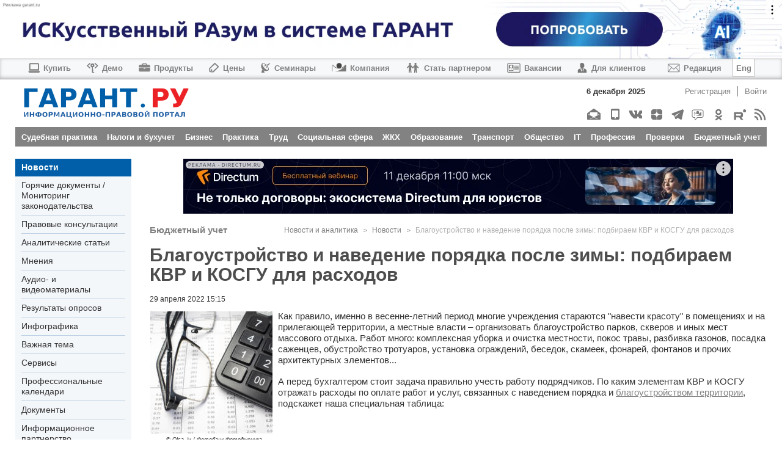

--- FILE ---
content_type: text/html; charset=windows-1251
request_url: https://www.garant.ru/news/1541792/
body_size: 13546
content:
<!DOCTYPE html>
<html>
<head>
<meta http-equiv="X-UA-Compatible" content="IE=edge" />
<meta http-equiv="Content-Type" content="text/html; charset=windows-1251" />
<link rel="canonical" href="https://www.garant.ru/news/1541792/" />
<meta name="description" content="Сохраняйте в закладки нашу полезную таблицу! | Новости: ГАРАНТ.РУ" />
<meta name="keywords" content="КВР и КОСГУ для перечислений 2021 и 2022 годов" />
<link rel="apple-touch-icon" sizes="57x57" href="/apple-touch-icon-57x57.png">
<link rel="apple-touch-icon" sizes="60x60" href="/apple-touch-icon-60x60.png">
<link rel="apple-touch-icon" sizes="72x72" href="/apple-touch-icon-72x72.png">
<link rel="apple-touch-icon" sizes="76x76" href="/apple-touch-icon-76x76.png">
<link rel="apple-touch-icon" sizes="114x114" href="/apple-touch-icon-114x114.png">
<link rel="apple-touch-icon" sizes="120x120" href="/apple-touch-icon-120x120.png">
<link rel="apple-touch-icon" sizes="144x144" href="/apple-touch-icon-144x144.png">
<link rel="apple-touch-icon" sizes="152x152" href="/apple-touch-icon-152x152.png">
<link rel="apple-touch-icon" sizes="180x180" href="/apple-touch-icon-180x180.png">
<link rel="icon" type="image/png" href="/favicon-32x32.png" sizes="32x32">
<link rel="icon" type="image/png" href="/favicon-194x194.png" sizes="194x194">
<link rel="icon" type="image/png" href="/favicon-96x96.png" sizes="96x96">
<link rel="icon" type="image/png" href="/android-chrome-192x192.png" sizes="192x192">
<link rel="icon" type="image/png" href="/favicon-16x16.png" sizes="16x16">
<link rel="icon" type="image/gif" href="/images/favicon.gif?1" sizes="16x16">
<link rel="icon" href="/favicon.svg" type="image/x-icon">
<link rel="manifest" href="/manifest.json">
<link rel="mask-icon" href="/safari-pinned-tab.svg" color="#005fb0">
<meta name="apple-mobile-web-app-title" content="Garant.Ru">
<meta name="application-name" content="Garant.Ru">
<meta name="msapplication-TileColor" content="#b91d47">
<meta name="msapplication-TileImage" content="/mstile-144x144.png">
<meta name="theme-color" content="#005fb0">
<meta property="og:type" content="article" />
<meta property="og:title" content="Благоустройство и наведение порядка после зимы: подбираем КВР и КОСГУ для расходов | Новости: ГАРАНТ" />
<meta property="og:url" content="https://www.garant.ru/news/1541792/" />
<meta property="og:description" content="Сохраняйте в закладки нашу полезную таблицу! | Новости: ГАРАНТ" />

<meta property="og:image" content="https://www.garant.ru/files/2/9/1541792/blagoustroystvo_i_navedenie_poryadka_posle_zimi_podbiraem_kvr_i_kosgu_dlya_rashodov_1200.jpg" />
<link rel="image_src" href="https://www.garant.ru/files/2/9/1541792/blagoustroystvo_i_navedenie_poryadka_posle_zimi_podbiraem_kvr_i_kosgu_dlya_rashodov_1200.jpg" />





<script type="text/javascript" src="/images/js/jquery-1.8.3.min.js"></script>
<!--[if lt IE 9]>
	<script src="/static/garant/js/vendor/html5shiv/html5shiv.js"></script>
<![endif]-->

<script>window.yaContextCb = window.yaContextCb || []</script>
<script src="https://yandex.ru/ads/system/context.js" async></script>

	<!-- LeadPlan START-->
<script async defer src="https://files.leadplan.ru/loader.js?sk=5821078d7ddab20e1d47cf5cb9157da0"></script>
<!-- LeadPlan -->
	<title>	Благоустройство и наведение порядка после зимы: подбираем КВР и КОСГУ для расходов | Новости: ГАРАНТ.РУ
</title>
	<link rel="stylesheet" type="text/css" href="/static/garant/css/site.css?684">
	<link rel="stylesheet" type="text/css" href="/static/garant/css/calendar.css?684">
	<link rel="stylesheet" type="text/css" href="/static/garant/css/fancybox/jquery.fancybox.css">
    <link rel="stylesheet" type="text/css" href="/static/garant/js/vendor/jquery-ui/jquery-ui.min.css" />
	<!--[if lt IE 9]>
		<link rel="stylesheet" type="text/css" href="/static/garant/css/ie8.css?684">
		<link rel="stylesheet" type="text/css" media="print" href="/static/garant/css/ie8-print.css?684">
	<![endif]-->

</head>

<body class="page">
	<div id="wrap">
		<section id="page">
	<header id="header">
		<div class="banner-set">
			<div class="banner-item">
				<!--AdFox START-->
<!--Площадка: WWW / * / *-->
<!--Тип баннера: WWW.Все стр.1600x120.Растяжка-->
<!--Расположение: верх страницы-->
<div id="adfox_165175881803334585"></div>
<script>
    window.yaContextCb.push(()=>{
        Ya.adfoxCode.create({
        ownerId: 285002,
        containerId: 'adfox_165175881803334585',
        params: {
            pp: 'g',
            ps: 'foun',
            p2: 'hotc'
        }
    })
    })
</script>
			</div>
		</div>
		<div class="top-panel">
			<div class="inner">
				<div class="side left">
					<a class="buy-garant" href="https://go.garant.ru/pokupka-sistemy/?utm_source=base&utm_medium=button&utm_campaign=knopka-v-shapke&utm_сontent=buy-garant" title="Купить ГАРАНТ"><span></span>Купить</a>
					<a class="demo-access" href="https://go.garant.ru/?utm_source=garant&utm_medium=buttom&utm_content=Poluchit_demo&utm_campaign=knopka-v-shapke#form" title='Демо-доступ'><span></span>Демо</a>
					<a class="products-services" href="https://go.garant.ru/?utm_source=garant&utm_medium=buttom&utm_content=Products-Services&utm_campaign=knopka-v-shapke#prod" title="Продукты и услуги компании ГАРАНТ"><span></span>Продукты</a>
					<a class="prices" href="https://go.garant.ru/price_list_form?utm_source=garant&utm_medium=buttom&utm_content=price&utm_campaign=knopka-v-shapke" title='Цены'><span></span>Цены</a>
					<a class="seminars" href="https://aero.garant.ru/seminars/?utm_source=garant&utm_medium=vos_buttom&utm_content=vos&utm_campaign=knopka-v-shapke" title='Всероссийские спутниковые онлайн-семинары ГАРАНТ'><span></span>Семинары</a>
					<a class="company-partners" href="/company/about/" title='Компания "Гарант"'><span></span>Компания</a>
					<a class="company-join" href="https://partnership.garant.ru/?utm_source=site&utm_medium=garant&utm_campaign=partnership&utm_content=knopka-v-shapke" title='Станьте партнером компании &quot;Гарант&quot;'><span></span>Стать партнером</a>
					<a class="job" href="https://job.garant.ru/?utm_source=garant&utm_medium=head&utm_content=job&utm_campaign=knopka-v-shapke" title='Вакансии'><span></span>Вакансии</a>
					<a class="clients" href="/mobileonline/" title='Для клиентов'><span></span>Для клиентов</a>
				</div>
				<div class="side right">
					<a href="mailto:editor@garant.ru" class="write-editor">
						<span></span>
						Редакция
					</a>
					<span class="language-toggle">
						<a href="http://english.garant.ru" class="Eng">Eng</a>
						<a href="http://garant.ru" class="Ru hide">Ru</a>
					</span>
				</div>
			</div>
		</div>

		<div class="inner">
			<div class="inner-logo">
				<a href="/" class="site-logo">
					<img src="/static/garant/images/layout/logo.png?v=2" alt="">
				</a>

				


				<div class="h-sidebar">
					<div class="user-panel" style="display:block">
	<time> 6 декабря 2025</time>
	<a href="/personal/register/" class="reg">Регистрация</a>
	<a href="#auth" class="auth fancybox-effects-c">
		Войти
	</a>

</div>
<div class="hide">
	<div class="popup auth-popup" id="auth" data-display="false">
		<div class="popup-inner">
			<span class="converted_hdr_xl_login_enter_text">Вход</span>

			<div class="line">
				<span></span>
				<a href="/personal/register/">Регистрация</a>
			</div>
			<p class="error-msg" id="error_aut"></p>
			<form action="">
				<div class="control-group">
					<label for="pers_login" class="control-label">
						Введите адрес электронной почты:
					</label>
					<div class="controls">
						<input type="text" name="uname" id="pers_login" value="">
						<p class="error-msg" id="error_login">
						</p>
					</div>
				</div>

				<div class="control-group">
					<label for="pers_password" class="control-label">
						Введите пароль:
					</label>
					<div class="controls">
						<input type="password" id="pers_password" name="upass" value="">
						<p class="error-msg" id="error_password">
						</p>
					</div>
				</div>

				<div class="row-content m-1">
					<label for="pers_rem_me" class="checkbox">
						<input type="checkbox" id ="pers_rem_me" name="urem" >
						Запомнить
					</label>

					<a href="/personal/forget-password/" class="get-password">
						Забыли пароль
					</a>
					<input type="submit" id="register" name="" value="Войти" class="btn m-ligh-blue">
				</div>

				<section class="social-section">
					<div class="social-row">
						<!--<a class="fb-login-button" href="#fb_auth" onclick="setStatusFb(); return false;" scope="email">
							<img src="/static/garant/images/content/fb.png" alt="">
						</a>-->
						<a href="#vk_auth" id="vk-login" onclick="vk_auth('4554953','http://www.garant.ru/services/vk_auth/'); return false;">
							<img src="/static/garant/images/content/vk.png?684" alt="">
						</a>
					</div>

					<p>
						Вы можете войти, используя учетную запись одной из социальных сетей:
					</p>
				</section>
				<input type="hidden" id="reg_type" value="personal">
			</form>
		</div>
	</div>
</div>
<script type="text/javascript">
var FACEBOOK_APP_ID = '112309482190849';
</script>

					<div class="soc">
						<a href="https://www.garant.ru/subscribe/" class="mail" title="Подписка на рассылку"></a>
						<a href="https://www.garant.ru/products/solution/mobile_tech/" class="mob" title="ГАРАНТ для мобильных устройств"></a>
						<a href="https://vk.com/garant_news" class="vk" title="ГАРАНТ в Вконтакте"></a>
						<a href="https://dzen.ru/garant.ru" class="ya" title="Дзен"></a>
						<a href="https://telegram.me/garantnews" class="telegram" title="ГАРАНТ в Telegram"></a>
						<a href="https://telegram.me/garant_bot" class="telegram-bot" title="Бот ГАРАНТ в Telegram"></a>
						<a href="https://ok.ru/garant1990" class="odnoklasniki" title="ГАРАНТ в Одноклассниках"></a>
						<a href="https://rutube.ru/u/garant/" class="youtube" title="Компания ГАРАНТ - Rutube"></a>
						<a href="https://www.garant.ru/rss/" class="rss" title="RSS-подписка"></a>
						<!--<a href="https://twitter.com/garant" class="tw" title="ГАРАНТ в Twitter"></a>-->
						
					</div>
				</div>
			</div>

			<div class="nav-main">
				<div class="inner">
<a href="/ia/aggregator/sudebnaya-practica/" >
    <span>Судебная практика</span>
</a>
<a href="/ia/aggregator/nalogi-i-buhuchet/" >
    <span>Налоги и бухучет</span>
</a>
<a href="/ia/aggregator/biznes/" >
    <span>Бизнес</span>
</a>
<a href="/ia/aggregator/practica/" >
    <span>Практика</span>
</a>
<a href="/ia/aggregator/trud/" >
    <span>Труд</span>
</a>
<a href="/ia/aggregator/socialnaya-sfera/" >
    <span>Социальная сфера</span>
</a>
<a href="/ia/aggregator/jkh/" >
    <span>ЖКХ</span>
</a>
<a href="/ia/aggregator/obrazovanie/" >
    <span>Образование</span>
</a>
<a href="/ia/aggregator/transport/" >
    <span>Транспорт</span>
</a>
<a href="/ia/aggregator/obschestvo/" >
    <span>Общество</span>
</a>
<a href="/ia/aggregator/it/" >
    <span>IT</span>
</a>
<a href="/ia/aggregator/professiya/" >
    <span>Профессия</span>
</a>
<a href="/ia/aggregator/proverki-organizaciy-i-ip/" >
    <span>Проверки</span>
</a>
<a href="/ia/aggregator/budgetniy-uchet/" >
    <span>Бюджетный учет</span>
</a>
</div>
			</div>
		</div>
	</header>
	<section class="content">
		<div class="inner">
			<div class="row-grid">
				<div class="span-190">
					<div class="sidebar left">
							<nav class="menu shifted">
					<a href="/news/" class="m-selected">
						Новости
					</a>
					<a href="/hotlaw/" class="">
						Горячие документы / Мониторинг законодательства
					</a>
					<a href="/consult/" class="">
						Правовые консультации
					</a>
					<a href="/article/" class="">
						Аналитические статьи
					</a>
					<a href="/ia/opinion/" class="">
						Мнения
					</a>
					<a href="/media/" class="">
						Аудио- и видеоматериалы
					</a>
					<a href="/ia/research/" class="">
						Результаты опросов
					</a>
					<a href="/infografika/" class="">
						Инфографика
					</a>
					<a href="/actual/" class="">
						Важная тема
					</a>
					<a href="/tools/" class="">
						Сервисы
					</a>
					<a href="/calendar/" class="">
						Профессиональные календари
					</a>
					<a href="/doc/" class="">
						Документы
					</a>
					<a href="/info/" class="">
						Информационное партнерство
					</a>
					<a href="/ia/forum/" class="">
						Форум Гарант
					</a>
					<a href="/ia/aggregator/" class="">
						Подборки материалов
					</a>
	</nav>

						<div class="banner-set">
							<div class="banner-item">
								<!--AdFox START-->
<!--Площадка: WWW / * / *-->
<!--Тип баннера: WWW.Внутр.ТГБ РСЯ.Слева-->
<!--Расположение: слева-->
<div id="adfox_165175940584063989_"></div>
<script>
    window.yaContextCb.push(()=>{
        Ya.adfoxCode.create({
        ownerId: 285002,
        containerId: 'adfox_165175940584063989_',
        params: {
            pp: 'cclu',
            ps: 'foun',
            p2: 'hoti'
        }
    })
    })
</script>
							</div>
							<div class="banner-item">
								<!--AdFox START-->
<!--Площадка: WWW / * / *-->
<!--Тип баннера: WWW.Внутр.СП семинары.180x300.Слева-->
<!--Расположение: слева-->
<div id="adfox_16517596029525141_"></div>
<script>
    window.yaContextCb.push(()=>{
        Ya.adfoxCode.create({
        ownerId: 285002,
        containerId: 'adfox_16517596029525141_',
        params: {
            pp: 'cclu',
            ps: 'foun',
            p2: 'hotj'
        }
    })
    })
</script>
							</div>
							<div class="banner-item">
								<!--AdFox START-->
<!--Площадка: WWW / * / *-->
<!--Тип баннера: WWW.Внутр.180x70.Слева снизу-->
<!--Расположение: слева-->
<div id="adfox_165175969385269124_"></div>
<script>
    window.yaContextCb.push(()=>{
        Ya.adfoxCode.create({
        ownerId: 285002,
        containerId: 'adfox_165175969385269124_',
        params: {
            pp: 'cclu',
            ps: 'foun',
            p2: 'hotk'
        }
    })
    })
</script>
							</div>
						</div>

						<section class="category-section">
	<span class="converted_hdr_xl custom announce">Анонсы</span>
	<div class="section-inner">
		<article class="item announce">
			<div class="meta">
				<time><strong class="upper"> 2 декабря 2025</strong></time>
			</div>


			<div class="title">
				<a href="https://aero.garant.ru/seminars/1551403/?utm_source=garant&amp;utm_medium=anons&amp;utm_content=44-fz&amp;utm_campaign=garant-ppk/" class="title" target="_blank">Программа повышения квалификации &quot;О контрактной системе в сфере закупок&quot; (44-ФЗ)&quot;</a>
			</div>

			<div class="img fl-l size-60">
				<img src="/files/8/2/1117928/p1110798(1)(1).jpg" width="90" height="90" alt="" />
			</div>

			<div class="muted"><p>Об актуальных изменениях в КС узнаете, став участником  программы, разработанной совместно с АО ''СБЕР А". Слушателям,  успешно освоившим программу, выдаются удостоверения установленного образца.</p></div>
		</article>
		<article class="item announce">
			<div class="meta">
				<time><strong class="upper"> 8 декабря 2025</strong></time>
			</div>


			<div class="title">
				<a href="https://aero.garant.ru/seminars/1551483/?utm_source=garant&amp;utm_medium=anons&amp;utm_content=223-fz&amp;utm_campaign=garant-ppk/" class="title" target="_blank">Программа повышения квалификации &quot;О корпоративном заказе&quot; (223-ФЗ от 18.07.2011)</a>
			</div>

			<div class="img fl-l size-60">
				<img src="/files/9/7/1188179/nosovaee_90.jpg" width="90" height="90" alt="Носова Екатерина Евгеньевна" />
			</div>

			<div class="muted"><p>Программа разработана совместно с АО ''СБЕР А".       Слушателям, успешно освоившим программу, выдаются удостоверения       установленного образца.</p></div>
		</article>
	</div>
</section>

						<form action="/search/" method="get" class="search">
	<input type="hidden" name="part" id="search_part" value="garant">
	<div class="control-group">
		<input type="text" name="text" placeholder="Поиск по сайту">
		<a href="" class="btn btn-search" data-action="search">
			<img src="/static/garant/images/content/search-ico.png" alt="">
		</a>
	</div>
</form>


							<section class="category-section">
								<span class="converted_hdr_xl custom">Новости</span>
								<div class="endless-bar-news">
</div>

							</section>

						<div class="banner-set">
							<div class="banner-item">
								<a class="teaser" href="http://www.aero.garant.ru/ppk_jurist/?utm_source=garant&utm_medium=anons_text&utm_content=ppk_law_all&utm_campaign=from-anons_text-vos" style="line-height: 1.2em; float: left;"><img src="https://www.garant.ru/files/6/6/1541666/comp.png" alt="" title="" width="30" height="30" border="0" style="display: block;">Выберите тему Программы повышения квалификации для юристов</a>
							</div>
						</div>

					</div>
				</div>
				<div class="span-1010">
					<div class="banner-set banner-zone-102">
						<div class="banner-item">
							<!--AdFox START-->
<!--Площадка: WWW / * / *-->
<!--Тип баннера: WWW.Внутр.900x90.Сверху-->
<!--Расположение: верх страницы-->
<div id="adfox_165176074048491910"></div>
<script>
    window.yaContextCb.push(()=>{
        Ya.adfoxCode.create({
        ownerId: 285002,
        containerId: 'adfox_165176074048491910',
        params: {
            pp: 'g',
            ps: 'foun',
            p2: 'hotd'
        }
    })
    })
</script>
						</div>
					</div>
					<div class="banner-set banner-zone-102">
						<div class="banner-item">
							<!--moe.video-->
<script type="text/javascript">
    (
        () => {
        const script = document.createElement("script");
    script.src = "https://cdn1.moe.video/p/cr.js";
    script.onload = () => {
        addContentRoll({
            width: '100%',
            placement: 10183,
            promo: true,
            advertCount: 0,
            slot: 'page',
            sound: 'onclick',
            deviceMode: 'all',
            background: 'none',
            fly:{
                mode: 'stick',
                width: 445,
                closeSecOffset: 10,
                position: 'bottom-right',
                indent:{
                    left: 0,
                    right: 0,
                    top: 0,
                    bottom: 0,
                },
                positionMobile: 'bottom',
            },
        });
    };
    document.body.append(script);
    }
    )()
</script>

						</div>
					</div>
					<div class="row-content">
	<div class="category-tag" data-tag_id="1606">
		<a href="../tag/1606/">Бюджетный учет</a>
	</div>

	<div itemscope="itemscope" itemtype="http://schema.org/BreadcrumbList" class="breadcrumps">
		<span itemprop="itemListElement" itemscope="itemscope" itemtype="http://schema.org/ListItem">
			<a itemprop="item" href="http://www.garant.ru/ia/">
				<span itemprop="name">Новости и аналитика</span>
			</a>
			<meta itemprop="position" content="1" />
		</span>
		<span itemprop="itemListElement" itemscope="itemscope" itemtype="http://schema.org/ListItem">
			<a itemprop="item" href="http://www.garant.ru/news/">
				<span itemprop="name">Новости</span>
			</a>
			<meta itemprop="position" content="2" />
		</span>
		<span class="last_breadcrumb">Благоустройство и наведение порядка после зимы: подбираем КВР и КОСГУ для расходов</span>
	</div>
</div>

					
					<div class="news-block" data-oid="1541792" data-date="2022-04-29 15:15:00" data-title="Благоустройство и наведение порядка после зимы: подбираем КВР и КОСГУ для расходов | ГАРАНТ.РУ" data-description="Сохраняйте в закладки нашу полезную таблицу!" data-image="https://www.garant.ru/files/2/9/1541792/blagoustroystvo_i_navedenie_poryadka_posle_zimi_podbiraem_kvr_i_kosgu_dlya_rashodov_1200.jpg" data-url="http://www.garant.ru/news/1541792/">
	<div class="page-content">

		<h1>Благоустройство и наведение порядка после зимы: подбираем КВР и КОСГУ для расходов</h1>

		<div class="actions-info">
			<time datetime="2022-04-29T15:15:00+03:00">29 апреля 2022 15:15</time>

			<div class="actions">
			</div>
		</div>


		<noindex> <table width="210" border="0" align="left" cellpadding="1" cellspacing="1">     <tbody>         <tr>             <td><img src="/files/2/9/1541792/blagoustroystvo_i_navedenie_poryadka_posle_zimi_podbiraem_kvr_i_kosgu_dlya_rashodov_200.jpg" alt="Благоустройство и наведение порядка после зимы: подбираем КВР и КОСГУ для расходов" width="200" height="200" /></td>         </tr>         <tr>             <td style="text-align: center; font-size: 6.5pt; font-family: Arial, sans-serif; color: rgb(51, 51, 51); font-style: italic;"><span class="advertising">© Olsa_iv / Фотобанк Фотодженика</span></td>         </tr>     </tbody> </table> </noindex> <p>Как правило, именно в весенне-летний период многие учреждения стараются  "навести красоту" в помещениях и на прилегающей территории, а местные власти –  организовать благоустройство парков, скверов и иных мест массового отдыха. Работ  много: комплексная уборка и очистка местности, покос травы, разбивка газонов,  посадка саженцев, обустройство тротуаров, установка ограждений, беседок,  скамеек, фонарей, фонтанов и прочих архитектурных элементов...</p> <p>А перед бухгалтером стоит задача правильно учесть работу подрядчиков. По  каким элементам КВР и КОСГУ отражать расходы по оплате работ и услуг, связанных  с наведением порядка и <a href="https://base.garant.ru/12138258/1cafb24d049dcd1e7707a22d98e9858f/#block_1036">благоустройством  территории</a>, подскажет наша специальная таблица:</p> <table width="100%" border="1" cellpadding="10" cellspacing="1">     <tbody>         <tr>             <th valign="top" width="253"><p>Предмет договора</p></th>             <th valign="top" width="84"><p>КВР</p></th>             <th valign="top" width="84"><p>КОСГУ</p></th>             <th valign="top" width="317"><p>Комментарии, советы</p></th>         </tr>         <tr>             <td valign="top" width="253"><p>Комплексная уборка помещений</p></td>             <td valign="top" width="84"><p>х</p></td>             <td valign="top" width="84"><p>х</p></td>             <td> </td>         </tr>         <tr>             <td valign="top" width="253"><ul>                 <li>помещение закреплено на праве оперативного управления  или используется на основании договора аренды / безвозмездного  пользования</li>             </ul></td>             <td valign="top" rowspan="2" width="84"><p><a href="https://base.garant.ru/72275618/53f89421bbdaf741eb2d1ecc4ddb4c33/#block_148244">244</a></p></td>             <td valign="top" width="84"><p><a href="https://base.garant.ru/71835192/#block_11025">225</a></p></td>             <td> </td>         </tr>         <tr>             <td valign="top" width="253"><ul>                 <li>в иных случаях</li>             </ul></td>             <td valign="top" width="84"><p><a href="https://base.garant.ru/71835192/#block_11026">226</a></p></td><td> </td>         </tr>         <tr>             <td valign="top" width="253"><p>Расходы по договору на КОМПЛЕКСНОЕ благоустройство  территории</p></td>             <td valign="top" width="84"><p><a href="https://base.garant.ru/72275618/53f89421bbdaf741eb2d1ecc4ddb4c33/#block_148244">244</a></p></td>             <td valign="top" width="84"><p><a href="https://base.garant.ru/71835192/#block_11026">226</a></p></td>             <td valign="top" width="317"><p>Обратите внимание: если в рамках  работ по благоустройству, оплаченных по подстатье <a href="http://base.garant.ru/71835192/#block_226">226</a> КОСГУ, созданы объекты,  соответствующие <a href="http://base.garant.ru/58070013/#block_15">критериям</a>  признания объектов основных средств (т.е. объекты, имеющие самостоятельные  функции), комиссией учреждения может быть принято решение об  учете их в качестве отдельных инвентарных объектов в составе НФА. К таким  объектам можно отнести, например, малые архитектурные формы, включая ограждения,  заборы, фонтаны, клумбы, скамейки и т.п. объекты, а также тротуары.</p>             <p>Подобные разъяснения можно увидеть в письмах Минфина  России <a href="http://base.garant.ru/72874396/">4 октября 2019 г. № 02-05-11/76518  </a>и <a href="http://base.garant.ru/72874426/">от 11 октября 2019 г. № 02-07-10/78244</a></p></td>         </tr>         <tr>             <td valign="top" rowspan="6" width="253"><p>Устройство новой площадки:</p>             <ul>                 <li>для отходов (контейнерная площадка),</li>                 <li>детской,  спортивной,</li>                 <li>для парковки</li>             </ul></td>             <td valign="top" rowspan="2" width="84"><p><a href="https://base.garant.ru/72275618/53f89421bbdaf741eb2d1ecc4ddb4c33/#block_14842">407</a>,  <a href="http://base.garant.ru/72275618/#block_148434">414</a></p></td>             <td valign="top" width="84"><p><a href="http://base.garant.ru/71835192/#block_310">310</a></p></td>             <td valign="top" width="317"><p>Если площадка соответствует <a href="http://base.garant.ru/58070013/#block_15">критериям</a> основного средства  – объекта недвижимости и ее устройство осуществляется по  единому договору</p></td>         </tr>         <tr>             <td valign="top" width="84"><p><a href="http://base.garant.ru/71835192/#block_11028">228</a></p></td>             <td valign="top" width="317"><p>Устройство площадки – итог работ/услуг по отдельным договорам</p></td>         </tr>         <tr>             <td valign="top" rowspan="4" width="84"><p><a href="https://base.garant.ru/72275618/53f89421bbdaf741eb2d1ecc4ddb4c33/#block_148244">244</a></p></td>             <td valign="top" width="84"><p><a href="http://base.garant.ru/71835192/#block_310">310</a></p></td>             <td valign="top" width="317"><p>Если площадка соответствует <a href="http://base.garant.ru/58070013/#block_15">критериям</a> основного средства  – объекта недвижимости</p></td>         </tr>         <tr>             <td valign="top" width="84"><p><a href="http://base.garant.ru/71835192/#block_11025">225</a></p></td>             <td valign="top" width="317"><p>Если работы по устройству площадки осуществляются с целью  соблюдения санитарно-эпидемиологических требований или в целях соблюдения  нормативных предписаний по эксплуатации и содержанию имущества</p></td>         </tr>         <tr>             <td valign="top" width="84"><p><a href="http://base.garant.ru/71835192/#block_11026">226</a></p></td>             <td valign="top" width="317"><p>Если работы по устройству площадки проводятся в рамках  благоустройства территории, принадлежащей учреждению</p></td>         </tr>         <tr>             <td valign="top" width="84"><p><a href="http://base.garant.ru/71835192/#block_11028">228</a></p></td>             <td valign="top" width="317"><p>Отдельные договоры на выполнение работ или оказание  услуг, формирующих первоначальную стоимость движимого имущества</p></td>         </tr>         <tr>             <td valign="top" width="253"><p>Спил, вырубка аварийных деревьев обрезка, кронирование,  стрижка деревьев и кустарников</p></td>             <td valign="top" width="84"><p>х</p></td>             <td valign="top" width="84"><p>х</p></td>             <td> </td>         </tr>         <tr>             <td valign="top" width="253"><ul>                 <li>земельный участок закреплен на праве постоянного  (бессрочного) пользования;</li>                 <li>используется на праве аренды, безвозмездного  пользования</li>             </ul></td>             <td valign="top" rowspan="2" width="84"><p><a href="https://base.garant.ru/72275618/53f89421bbdaf741eb2d1ecc4ddb4c33/#block_148244">244</a></p></td>             <td valign="top" width="84"><p><a href="http://base.garant.ru/71835192/#block_11025">225</a></p></td>             <td> </td>         </tr>         <tr>             <td valign="top" width="253"><ul>                 <li>в иных случаях</li>             </ul></td>             <td valign="top" width="84"><p><a href="http://base.garant.ru/71835192/#block_11026">226</a></p></td>             <td> </td>         </tr>         <tr>             <td valign="top" width="253"><p>Озеленение прилегающей  территории:</p></td>             <td valign="top" width="84"><p>х</p></td>             <td valign="top" width="84"><p>х</p></td>             <td> </td>         </tr>         <tr>             <td valign="top" width="253"><ul>                 <li>первичное озеленение участка: разбивка газонов, клумб,  устройство цветников, рокариев и пр.</li>             </ul></td>             <td valign="top" rowspan="2" width="84"><p><a href="https://base.garant.ru/72275618/53f89421bbdaf741eb2d1ecc4ddb4c33/#block_148244">244</a></p></td>             <td valign="top" width="84"><p><a href="http://base.garant.ru/71835192/#block_11026">226</a></p></td>             <td> </td>         </tr>         <tr>             <td valign="top" width="253"><ul>                 <li>восстановление, расширение, обновление цветников,  клумб, газонов, травяного покрытия и пр.</li>             </ul></td>             <td valign="top" width="84"><p><a href="http://base.garant.ru/71835192/#block_11025">225</a></p></td>             <td> </td>         </tr>         <tr>             <td valign="top" width="253"><p>Приобретение посадочного  материала:</p></td>             <td valign="top" width="84"><p>х</p></td>             <td valign="top" width="84"><p>х</p></td>             <td> </td>         </tr>         <tr>             <td valign="top" width="253"><ul>                 <li>саженцы многолетних деревьев</li>             </ul></td>             <td valign="top" rowspan="2" width="84"><p><a href="https://base.garant.ru/72275618/53f89421bbdaf741eb2d1ecc4ddb4c33/#block_148244">244</a></p></td>             <td valign="top" width="84"><p><a href="http://ivo.garant.ru/#/document/56917843/paragraph/1:2">347</a></p></td>             <td> </td>         </tr>         <tr>             <td valign="top" width="253"><ul>                 <li>рассада однолетних цветов, семена, грунт</li>             </ul></td>             <td valign="top" width="84"><p><a href="http://base.garant.ru/71835192/#block_11146">346</a></p></td>             <td> </td>         </tr>         <tr>             <td valign="top" width="253"><p>Высадка посадочного материала по отдельному  договору:</p></td>             <td valign="top" width="84"><p>х</p></td>             <td valign="top" width="84"><p>х</p></td>             <td> </td>         </tr>         <tr>             <td valign="top" width="253"><ul>                 <li>саженцы многолетних деревьев</li>             </ul></td>             <td valign="top" rowspan="2" width="84"><p><a href="https://base.garant.ru/72275618/53f89421bbdaf741eb2d1ecc4ddb4c33/#block_148244">244</a></p></td>             <td valign="top" width="84"><p><a href="http://base.garant.ru/71835192/#block_11028">228</a></p></td>             <td> </td>         </tr>         <tr>             <td valign="top" width="253"><ul>                 <li>рассада однолетних цветов, семена</li>             </ul></td>             <td valign="top" width="84"><p><a href="http://base.garant.ru/71835192/#block_11026">226</a></p></td>             <td> </td>         </tr>     </tbody> </table> <p> </p>
	</div>

	<div class="article-actions">
		<div class="part">
			<div class="article-like">
			</div>
				<div class="source">
					<p>
					Теги:
							<a href="https://www.garant.ru/ia/aggregator/buhuchet-i-otchetnost/">бухучет и отчетность</a>, 
							<a href="https://www.garant.ru/ia/aggregator/budgetnaya-sfera/">бюджетная сфера</a>, 
							<a href="https://www.garant.ru/ia/aggregator/gossector/">госсектор</a>, 
							<a href="https://www.garant.ru/ia/aggregator/kvr/">КВР</a>, 
							<a href="https://www.garant.ru/ia/aggregator/kosgu/">КОСГУ</a>
					</p>
				</div>

			<div class="source">
				<p>
				Источник:
				<a href="../source/4601/">
					Система ГАРАНТ
				</a>
					</p>
			</div>

			<div class="btn-rules-section">
    <div>
        <a href="/company/disclaimer/" target="_blank">
            Перепечатка
        </a>
    </div>
    <div class="actions-panel">
        Читать ГАРАНТ.РУ в
        <a href="https://yandex.ru/news/?favid=1484" target="_blank" class="zen">
            <span class="ico"></span>
        </a>
        и
        <a href="https://dzen.ru/garant.ru?invite=1" target="_blank" class="dzen">
            <span class="ico"></span>
        </a>
    </div>
</div>


<!-- Социальные сети -->
<div data-social-share="1541792"></div>



		</div>
		<div class="part">
			<div class="actions-panel">
				<a href="/subscribe/#htag_1606" title="Подписаться на новости рубрики «Бюджетный учет»" target="_blank" class="sign">
					<span class="ico"></span>
					Подписаться на новости рубрики
				</a>
				<a href="/ia/aggregator/?tag_id=1606" title="Другие новости рубрики «Бюджетный учет»" target="_blank" class="other-news">
					<span class="ico"></span>
					Другие новости рубрики
				</a>
				<a href="//forum.garant.ru/?list,8" title="Обсудить на форуме" target="_blank" class="forum">
					<span class="ico"></span>
				</a>
				<a onclick="window.print();" title="Печать" class="print">
					<span class="ico"></span>
				</a>
			</div>
		</div>
	</div>

		<p><strong>Документы по теме:</strong></p><p><a href="http://base.garant.ru/12112604/" data-generator="f1">Бюджетный кодекс Российской Федерации</a></p><p><strong>Читайте также:</strong></p><p><div class="int">
  <div class="int_pic">
    <img src="/files/3/4/1528543/minfin-rossii-razyasnil-osobennosti-predstavleniya-otchetnosti-za-2021-god460.jpg" alt="Минфин России разъяснил особенности представления отчетности за 2021 год" width="460" height="460"/>
  </div>
  <div class="int_text">
    <a class="stretched-link" href="http://www.garant.ru/news/1528543/">Минфин России разъяснил особенности представления отчетности за 2021 год</a>
  </div>
</div>
</p><p><div class="int">
  <div class="int_pic">
    <img src="/files/6/3/1527936/vs-rf-otmenil-absurdnuyu-normu-pravil-predostavleniya-kommunalnyh-uslug_460.jpg" alt="Цель оправдывает средства: отсутствие четкой цели при выделении субсидии – нарушение" width="460" height="460"/>
  </div>
  <div class="int_text">
    <a class="stretched-link" href="http://www.garant.ru/news/1527936/">Цель оправдывает средства: отсутствие четкой цели при выделении субсидии – нарушение</a>
  </div>
</div>
</p><p><div class="int">
  <div class="int_pic">
    <img src="/files/9/4/1527849/sokrasch_en_srok_akkreditacii_v_rf_filiala_inostrannogo_yurlica460.jpg" alt="До 1 марта учреждениям необходимо отчитаться о выполнении государственного или муниципального задания" width="460" height="460"/>
  </div>
  <div class="int_text">
    <a class="stretched-link" href="http://www.garant.ru/news/1527849/">До 1 марта учреждениям необходимо отчитаться о выполнении государственного или муниципального задания</a>
  </div>
</div>
</p><p><div class="int">
  <div class="int_pic">
    <img src="/files/8/2/1527628/15_fevralya___srok_sdachi_szv-td_i_szv-m_460.jpg" alt="15 февраля – срок сдачи СЗВ-ТД и СЗВ-М" width="460" height="460"/>
  </div>
  <div class="int_text">
    <a class="stretched-link" href="http://www.garant.ru/news/1527628/">15 февраля – срок сдачи СЗВ-ТД и СЗВ-М</a>
  </div>
</div>
</p>


	<div class="banner-set">
		<div class="banner-item">
			<!--AdFox START-->
<!--yandex_mashasteg7-->
<!--Площадка: WWW / * / *-->
<!--Тип баннера: WWW.Внутр.ТГБ РСЯ.Снизу-->
<!--Расположение: низ страницы-->
<div id="adfox_165176109245496058_1541792"></div>
<script class="adfox">
    window.yaContextCb.push(()=>{
        Ya.adfoxCode.create({
            ownerId: 285002,
            containerId: 'adfox_165176109245496058_1541792',
            params: {
                pp: 'i',
                ps: 'foun',
                p2: 'hotl'
            }
        })
    })
</script>
		</div>
		<div class="banner-item">
			<!--AdFox START-->
<!--Площадка: WWW / * / *-->
<!--Тип баннера: WWW.Внутр.Поп-ап.800х500-->
<!--Расположение: середина страницы-->
<div id="adfox_167152570836887614"></div>
<script>
    window.yaContextCb.push(()=>{
        Ya.adfoxCode.create({
        ownerId: 285002,
        containerId: 'adfox_167152570836887614',
        params: {
            pp: 'h',
            ps: 'foun',
            p2: 'hyan'
        }
    })
    })
</script>
		</div>
	</div>

</div>
					


				</div>
				<noindex>
    <script language="javascript" type="text/javascript">
        $(document).ready(function () {
            var
                timeout = 0,
                animate = 0,
                flag = "1";

            if (flag) {
                timeout = 10000;
                animate = 3000;
            }

            var show = function (animate) {
                $('.popup-social').removeClass('hide').animate({'bottom': "+=130px"}, animate);
            };
            var hide = function () {
                $('.popup-social').stop().addClass('hide');
            };

            setTimeout(function () {
                WebAjax(
                    '/ajax/social_banner/',
                    null,
                    function (type, msg) {
                        if (type == 'OK') {
                            show(animate);
                        } else {
                            window.console.error('Unable to update statistics for "Социальный баннер": [' + type + '] ' + msg);
                        }
                    },
                    function () {
                        window.console.error('Unable to update statistics for "Социальный баннер": general error');
                    }
                );
            }, timeout);

            $('#close-banner').click(function () {
                WebAjax(
                    '/ajax/social_banner/hide/',
                    null,
                    function (type, msg) {
                        hide();
                    },
                    function () {
                        window.console.error('Unable to update statistics for "Социальный баннер": general error');
                    }
                );
                return false;
            });

            $('#button-banner').click(function () {
                hide();
            });
        });
    </script>

    <div class="popup-social hide">
        <a id="close-banner" title="Закрыть" role="button"><img src="/static/garant/images/layout/close-banner.png"></a>
        <div><strong>Получите полный доступ к системе ГАРАНТ бесплатно на 3 дня!</strong></div>
        <a id="button-banner" href="https://go.garant.ru/?utm_source=garant&utm_medium=pop-up&utm_campaign=230-144&utm_content=lead-from-dri&erid=4CQwVszH9pWwojUA9Q3#form" title="Получить доступ" target="_blank">Получить доступ</a>
        <div class="badge">РЕКЛАМА erid 4CQwVszH9pWwojUA9Q3</div>
        <!--AdFox START-->
<!--Площадка: WWW / WWW.Внутр / Пиксель маркировки рекламы-->
<!--Категория: <не задана>-->
<!--Баннер: <не задана>-->
<!--Тип баннера: 1x1-->
<script>
    window.yaContextCb.push(()=>{
        Ya.adfoxCode.create({
        ownerId: 285002,
        containerId: 'adfox_168631121893147256',
        params: {
            p1: 'cwxas',
            p2: 'frfe',
            pfc: 'filfk',
            pfb: 'pjtpl'
        }
    })
    })
</script>
    </div>
</noindex>
                
			</div>
		</div>
	</section>
</section>

		<div id="footer">
	<div class="inner">
		<a href="/" class="site-logo">
			<img src="/static/garant/images/layout/footer-logo.png" alt="">
		</a>

		<aside class="left">
			<p>
				© ООО "НПП "ГАРАНТ-СЕРВИС", 2025. Система ГАРАНТ выпускается с 1990 года. Компания "Гарант" и ее партнеры являются участниками Российской ассоциации правовой информации ГАРАНТ.
			</p>
			<p style="font-weight: bold;">
				Все права на материалы сайта ГАРАНТ.РУ принадлежат ООО "НПП "ГАРАНТ-СЕРВИС" (ИНН 7718013048, ОГРН 1027700495745). Полное или частичное воспроизведение материалов возможно только по письменному разрешению правообладателя. <a href="http://www.garant.ru/company/disclaimer/">Правила использования портала.</a>
			</p>
			<p class="age-category">
                Портал ГАРАНТ.РУ  зарегистрирован в качестве сетевого издания Федеральной службой по надзору в сфере связи,<br />информационных технологий и массовых коммуникаций (Роскомнадзором), Эл № ФС77-58365 от 18 июня 2014 года.
			</p>
            <!--
            <p>Главный редактор: Игнаткина В.В.</p>
            -->
			<p style="margin-top: 25px;">ООО "НПП "ГАРАНТ-СЕРВИС", 119234, г. Москва, тер. Ленинские горы, д. 1, стр. 77, <a href="mailto:info@garant.ru">info@garant.ru</a>.</p>
			<p>Разработчик ЭПС Система ГАРАНТ – ООО «НПП «<a href="https://garant-service-universitet.ru/">Гарант-Сервис-Университет</a>»</p>
		</aside>

		<aside class="right">
			<p>
				<big>8-800-200-88-88</big><br>
				(бесплатный междугородный звонок)
			</p>
			<p>
				Редакция: +7 (495) 647-62-38 (доб. 3145), <a href="mailto:editor@garant.ru">editor@garant.ru</a>
			</p>
			<p style="margin-bottom: 24px;">
				Отдел рекламы: +7 (495) 647-62-38 (доб. 3136), <a href="mailto:adv@garant.ru">adv@garant.ru</a>. <a target="_blank" href="/adv/">Рекламные возможности сайта</a>
			</p>
			<p>
				Если вы заметили опечатку в тексте,<br>выделите ее и нажмите Ctrl+Enter
			</p>
		</aside>

		<div class="counter-section">
			<!-- Begin: Counters -->
			<div style="display:none">
	<!-- Top100 (Kraken) Counter -->
	<script>
	    (function (w, d, c) {
	    (w[c] = w[c] || []).push(function() {
	        var options = {
	            project: 44507
	        };
	        try {
	            w.top100Counter = new top100(options);
	        } catch(e) { }
	    });
	    var n = d.getElementsByTagName("script")[0],
	    s = d.createElement("script"),
	    f = function () { n.parentNode.insertBefore(s, n); };
	    s.type = "text/javascript";
	    s.async = true;
	    s.src =
	    (d.location.protocol == "https:" ? "https:" : "http:") +
	    "//st.top100.ru/top100/top100.js";
	 
	    if (w.opera == "[object Opera]") {
	    d.addEventListener("DOMContentLoaded", f, false);
	} else { f(); }
	})(window, document, "_top100q");
	</script>

	<noscript>
	  <img src="//counter.rambler.ru/top100.cnt?pid=44507" alt="Топ-100" />
	</noscript>
	<!-- END Top100 (Kraken) Counter -->

	<!-- Top.Mail.Ru counter -->
<script type="text/javascript">
    var _tmr = window._tmr || (window._tmr = []);
    _tmr.push({id: "84008", type: "pageView", start: (new Date()).getTime()});
    (function (d, w, id) {
        if (d.getElementById(id)) return;
        var ts = d.createElement("script"); ts.type = "text/javascript"; ts.async = true; ts.id = id;
        ts.src = "https://top-fwz1.mail.ru/js/code.js";
        var f = function () {var s = d.getElementsByTagName("script")[0]; s.parentNode.insertBefore(ts, s);};
        if (w.opera == "[object Opera]") { d.addEventListener("DOMContentLoaded", f, false); } else { f(); }
    })(document, window, "tmr-code");
</script>
<noscript><div><img src="https://top-fwz1.mail.ru/counter?id=84008;js=na" style="position:absolute;left:-9999px;" alt="Top.Mail.Ru" /></div></noscript>
<!-- /Top.Mail.Ru counter -->

	
<!-- Yandex.Metrika counter -->
<script type="text/javascript" >
    // Читаем куку содержащую garantID
    function getCookie(name) {
        var matches = document.cookie.match(new RegExp(
            "(?:^|; )" + name.replace(/([\.$?*|{}\(\)\[\]\\\/\+^])/g, '\\$1') + "=([^;]*)"
        ));
        return matches ? decodeURIComponent(matches[1]) : undefined;
    }

    (function(m,e,t,r,i,k,a){m[i]=m[i]||function(){(m[i].a=m[i].a||[]).push(arguments)};
    m[i].l=1*new Date();
    for (var j = 0; j < document.scripts.length; j++) {if (document.scripts[j].src === r) { return; } }
    k=e.createElement(t),a=e.getElementsByTagName(t)[0],k.async=1,k.src=r,a.parentNode.insertBefore(k,a)})
    (window, document, "script", "https://mc.yandex.ru/metrika/tag.js", "ym");

    ym(66399, "init", {
        clickmap:true,
        trackLinks:true,
        accurateTrackBounce:true,
        webvisor:true,
        userParams:{
            "GarantID":getCookie('garantId'),
        }
    });
</script>
<noscript><div><img src="https://mc.yandex.ru/watch/66399" style="position:absolute; left:-9999px;" alt="" /></div></noscript>
<!-- /Yandex.Metrika counter -->


</div>

<noindex>
	<a href="https://www.liveinternet.ru/click;garant-ru" target="_blank">
		<img src="//counter.yadro.ru/logo;garant-ru?42.11" title="LiveInternet" alt="" border="0" width="31" height="31"/>
	</a>
</noindex>
			<!-- // End: Counters -->
		</div>
	</div>
</div>

	</div>

	<script type="text/javascript" src="/static/garant/js/vendor/fancybox/jquery.fancybox.pack.js"></script>

	<script>
	(function($, undef) {
		$.getScript('/static/garant/js/vendor/jquery/plugins/iCheck/iCheck.js', function(){
				$('.content .inner .row-grid .span-1010 .form input[type="checkbox"], .content .inner .row-grid .span-1010 .form input[type="radio"]').iCheck();
		});
	})(jQuery);
	</script>


	<script>
	var is_dbg_mode = false;
	</script>
	<script type="text/javascript" src="/static/garant/js/vendor/jquery-ui/jquery-ui.min.js"></script>
	<script type="text/javascript" src="/static/garant/js/erratum_reporter.js?684"></script>
	<script type="text/javascript" src="/static/garant/js/all.js?684"></script>
	<script type="text/javascript" src="/static/garant/js/social_scroll.js?684"></script>
	<script type="text/javascript" src="/static/garant/js/endless_scroll.js?684"></script>
	<script type="text/javascript" src="/images/js/form.js?684"></script>
	<script type="text/javascript" src="/static/garant/js/user/login.js?684"></script>
    <script src="/images/js/js.cookie.js"></script>
	<script>(function (events, undef) {
		if (undef !== events) {
			events.on(events.SUCCESS, function () {
				window.location = '/personal/';
			});
			events.on(events.FACEBOOK_SUCCESS, function () {
				window.location = '/personal/';
			});
		}
	})(window.LoginEvent);</script>
	<script type="text/javascript">
	(function($, undef) {
			function microTarget(eventLabel, href) {
				var res = true;
				if (typeof window.ga !== 'undefined') {
					var params = {
						'hitType': 'event',
						'eventCategory': 'button',
						'eventAction': 'click',
						'eventLabel': eventLabel
					};

					if ("sendBeacon" in navigator) {
						params.useBeacon = true;
						ga('send', params);
					} else if (href){
						params.hitCallback = function() {
							window.location = href;
						}
						ga('send', params);
						res = false;
					}
				}

				return res;
			};

			$('.products-services').on('click', function() {
				return  microTarget('products and services', $(this).attr('href'));
			});

			$('.buy-garant').on('click', function() {
			  	return microTarget('buy garant', $(this).attr('href'));
			});
			$('.custom.services').on('click', function() {
			  return microTarget('services', $(this).attr('href'));
			});
			$('.popover-garant').on('click', function() {
			  return microTarget('online version garant', $(this).attr('href'));
			});
	})(jQuery);
	</script>
	
	<!--[if (gte IE 7)|!(IE)]><!-->
<script type="text/javascript" src="//vk.com/js/api/openapi.js?110"></script>
<script type="text/javascript">
	try {
		VK.init({apiId: 4266050, onlyWidgets: true});
	} catch(e) {
		// do nothing...
	}
</script>
<script type="text/javascript">
	if (document.getElementById('vk_like')) {
		VK.Widgets.Like("vk_like", {
			type: "button",
			pageTitle: '' || Quote(document.title.replace('/&quot;/g', '"')),
			pageDescription: '',
			text: ''
		});
	}
</script>
<!--<![endif]-->


	<!-- Facebook Root Element -->
	<div id="fb-root"></div>
	<!-- // Facebook Root Element -->

	<script src="https://yastatic.net/es5-shims/0.0.2/es5-shims.min.js"></script>
	<script src="https://yastatic.net/share2/share.js"></script>
	<script>
		$(document).ready(function() {
			var socialShare = document.querySelector('[data-social-share]');
			if (socialShare) {
				Ya.share2(socialShare, {
					theme: {
						services: 'vkontakte,odnoklassniki,telegram'
					}
				});
			}
		});
	</script>
</body>
</html>

--- FILE ---
content_type: application/javascript; charset=windows-1251
request_url: https://www.garant.ru/static/garant/js/endless_scroll.js?684
body_size: 827
content:
$(document).ready(function () {
    let rootTagId = document.querySelector('.category-tag')?.dataset.tag_id ?? null;

    const lastBlock = function() {
        let endlessNews = document.querySelectorAll('.endless-bar-news');
        return endlessNews[endlessNews.length - 1];
    };

    const lastArticle = function() {
        let lastArticles = lastBlock().querySelectorAll('.item');
        return (lastArticles.length !== 0)
            ? lastArticles[lastArticles.length - 1]
            : null;
    };

    const loadSideBar = function() {
        let lastDate = lastArticle() ? lastArticle().dataset.date : null;

        $.ajax({
            url: '/ajax/news/endless/?mode=new',
            type: 'POST',
            data: {
                'form_data[last_date]': lastDate,
                'form_data[root_tag_id]': rootTagId,
            },
            success: function (response) {
                let topBlock = JSON.parse(response.replace('OK|', ''));
                lastBlock().insertAdjacentHTML('afterend', topBlock.html);
                
                let nextBlockTmp = document.createElement('div');
                nextBlockTmp.innerHTML = topBlock.html;

                let scripts = nextBlockTmp.querySelectorAll('script');
                scripts.forEach((script) => {
                    let scriptTag = document.createElement('script');
                    scriptTag.innerHTML = script.innerHTML;
                    document.body.appendChild(scriptTag);
                });
            }
        });
    };

    let lastOids = [];
    window.addEventListener('scroll', function () {
        var lastNewsBlock = null;
        var lastNewsBlockHalf = null;

        let lastOid = lastArticle() ? lastArticle().dataset.oid : null;
        if (lastOid) {
            lastNewsBlock = lastBlock();
            lastNewsBlockHalf = $(lastNewsBlock).height() / 2;
        } else {
            let sections = document.querySelectorAll('.category-section');
            lastNewsBlock = sections[1];
            lastNewsBlockHalf = $(lastNewsBlock).height() * 2;
        }
        let sideBarBottom = $(lastNewsBlock).offset().top + $(lastNewsBlock).height();
        let scrollPos = $(window).scrollTop() + $(window).height();

        if (scrollPos >= sideBarBottom - lastNewsBlockHalf) {
            let lastOid = lastArticle() ? lastArticle().dataset.oid : null;
            if (! lastOids.includes(lastOid)) {
                lastOids.push(lastOid);
                loadSideBar();
            }
        }
    });
});


--- FILE ---
content_type: application/javascript; charset=windows-1251
request_url: https://www.garant.ru/static/garant/js/user/login.js?684
body_size: 3060
content:
/**
 * Event manager for «login» widget
 *
 * @type {{on: function, trigger: function, SUCCESS: string, FAILURE: string}}
 * @const
 */
var LoginEvent = (function ($, undef) {
	/**
	 * Collection of event-named callbacks
	 *
	 * @type {Object.<string, Array.<function>>}
	 */
	var events = {};

	return {
		SUCCESS: 'success',
		FAILURE: 'failure',
		FACEBOOK_SUCCESS: 'fb_success',
		FACEBOOK_FAILURE: 'fb_failure',

		/**
		 * Bindings 'callback' for some 'event'
		 *
		 * @param {string} event
		 * @param {function} callback
		 */
		on: function (event, callback) {
			if (undef === events[event]) {
				events[event] = [];
			}
			if ($.isFunction(callback)) {
				events[event].push(callback);
			}
		},

		/**
		 * Triggers some 'event' with specific 'data'
		 *
		 * @param {string} event
		 * @param {Object} data
		 */
		trigger: function (event, data) {
			if (undef === events[event]) {
				return;
			}

			for (var i = 0, callback; i < events[event].length; i++) {
				callback = events[event][i];
				callback(data);
			}
		}
	};
})(window['jQuery']);

if (typeof parseUrl === 'undefined') {
	/**
	 * Parse Url
	 *
	 * @param {string} url
	 * @return {{source: string, protocol: string, host: string, port: string, query: string, params: Object, file: *, hash: string, path: string, relative: *, segments: Array}}
	 * @link https://habrahabr.ru/post/177559/#comment_6164291
	 */
	function parseUrl(url) {
		var a = document.createElement('a');
		a.href = url;

		return {
			source: url,
			protocol: a.protocol.replace(':', ''),
			host: a.hostname,
			port: a.port,
			query: a.search,
			params: (function () {
				var ret = {},
					seg = a.search.replace(/^\?/, '').split('&'),
					len = seg.length, i = 0, s;
				for (; i < len; i++) {
					if (!seg[i]) {
						continue;
					}
					s = seg[i].split('=');
					ret[s[0]] = decodeURIComponent(s[1]);
				}
				return ret;
			})(),
			file: (a.pathname.match(/\/([^\/?#]+)$/i) || [, ''])[1],
			hash: a.hash.replace('#', ''),
			path: a.pathname.replace(/^([^\/])/, '/$1'),
			relative: (a.href.match(/tps?:\/\/[^\/]+(.+)/) || [, ''])[1],
			segments: a.pathname.replace(/^\//, '').split('/')
		};
	}
}

$(document).ready(function() {
	var options = {
		wrapCSS    : 'fancybox-custom register-model',
		openEffect : 'none',

		helpers : {
			overlay : {
				css : {
					'background' : 'rgba(238,238,238,0.85)'
				},
				locked: false
			}
		}
	};

	$('.auth').fancybox(options);
	var url = parseUrl(window.location.href);
	if (('login' in url.params || 'konkurs_login' in url.params || $('#auth').data('display') == true) && $('#auth').length) {
		$.fancybox('#auth', options);
	}

	$('#register').click(function() {
		$('.error').css('display', 'none');
		var error_text = '';
		var ret_val = true;
		var error = '';

		if ($('#pers_login').val() == '') {
			error = 'Введите логин';
			$('#error_login').html(error).css('display', 'block');

		}

		if (error =='' && $('#pers_password').val() == '') {
			error = 'Введите пароль';
			$('#error_password').html(error).css('display', 'block');

		}

		if (error == '' ) {
			$('#error_aut').html("Подождите, пожалуйста.").css('display', 'block');

			WebAjax(
				'/ajax/login/',
				{
					'form_data[login]'	: $('#pers_login').val(),
					'form_data[pass]'	: $('#pers_password').val(),
					'form_data[rem_me]'	: $('#pers_rem_me').attr('checked') ? 1 : 0,
					'form_data[from]': encodeURIComponent(url.params['from'] || ''),
					'form_data[sign]': encodeURIComponent(url.params['sign'] || '')
				},
				function(type, msg) {
					if (type === 'OK') {
						LoginEvent.trigger(LoginEvent.SUCCESS, {response: msg});
					} else {
						error = "Ошибка авторизации. Проверьте данные";
						$('#error_aut').html(error).css('display', 'block');
						LoginEvent.trigger(LoginEvent.FAILURE, {response: msg});
					}
				} 
			);
		}

		return false;
	});

	$('.js-login').click(function (e) {
		$.fancybox('#auth', options);
		e.preventDefault();
	});

	$('#out').click(function() {
		WebAjax(
			'/ajax/logout/',
			{
				'form_data[logout]': true
			},
			function(type, msg) {
				if( type == 'OK' ) {
					window.location = "/";
				}
			}
		);
	});
});

function ShowRegisterForm()
{
	if($('#block_login').css('display')=='none')
	{
		$('#block_login').css('display','block');
		$('#block_short_login').css('display','none');
	}
	else
	{
		$('#block_login').css('display','none');
		$('#block_short_login').css('display','block');
	}
}

/**
 * Action for login button
 *
 * @constructor
 * @deprecated
 */
function CheckLoginFormData()
{
	var error_text = '';
	var ret_val = true;
	
	if(	$('#pers_login').val() == 'Логин' ||  $('#pers_login').val() == '')
	{
		error_text = 'Введите логин';
	}
	
	if( error_text=='' && ( $('#pers_password').val() == 'Пароль' || $('#pers_password').val() == '') )
	{
		error_text = 'Введите пароль';
	}
	
	
	if( error_text == '' )
	{

		$('#login_error').html("Подождите, пожалуйста.");
		
		WebAjax(
			'/ajax/login/',
			{
				'form_data[login]'	: $('#pers_login').val(),
				'form_data[pass]'	: $('#pers_password').val(),
				//'form_data[reg_type]'	: $('#pers_password').val(),
				'form_data[rem_me]'	: $('#pers_rem_me').attr('checked') ? 1 : 0
			},
			function(type, msg)
			{
				if( type == 'OK' )
				{
					var loc = '/personal/';

					switch ($('#reg_type').val()) {
						case 'konkurs' : loc = "/konkurs/selection_tour/";  break;
						case 'forum'   : loc = "/forum/";                   break;
					}

					if (loc) {
						window.location = loc;
					}
				}
				else
				{
					$('#login_error').html("Ошибка авторизации. Проверьте данные");
				}
			} 
		);
	}
	else
	{	
		$('#login_error').html(error_text);
	}
}

function logout()
{
	WebAjax(
		'/ajax/logout/',
		{
			'form_data[logout]'	: true
		},
		function(type, msg)
		{
			if( type == 'OK' )
			{
				window.location = "/";
			}
		}
	);	
}

// Load the SDK Asynchronously
/*
(function(d) {
	var js, id = 'facebook-jssdk', ref = d.getElementsByTagName('script')[0];
	if (d.getElementById(id)) { return; }
	js = d.createElement('script'); js.id = id; js.async = true;
	js.src = "//connect.facebook.net/ru_RU/all.js";
	ref.parentNode.insertBefore(js, ref);
} (document));
*/

function authFb(access_token)
{
	var url = parseUrl(window.location.href);

	hide_error_login();
	FB.api('/me', {fields: 'first_name,last_name,email'}, function(me) {
		if (me.email) {
			WebAjax(
				'/ajax/facebook_auth/',
				{
					'form_data[access_token]' : access_token,
					'form_data[email]'        : me.email,
					'form_data[id]'           : me.id,
					'form_data[first_name]'   : me.first_name,
					'form_data[last_name]'    : me.last_name,
					'form_data[from]': encodeURIComponent(url.params['from'] || ''),
					'form_data[sign]': encodeURIComponent(url.params['sign'] || '')
				},
				function(response) {
					if ('OK' === response) {
						LoginEvent.trigger(LoginEvent.FACEBOOK_SUCCESS, {});
					} else {
						show_error_login("Ошибка авторизации. Проверьте данные");
						LoginEvent.trigger(LoginEvent.FACEBOOK_FAILURE, {error: response});
					}
				}
			);
		} else {
			show_error_login("Ошибка Facebook. Данные профиля не предоставлены");
			LoginEvent.trigger(LoginEvent.FACEBOOK_FAILURE, {error: 'Facebook did not provide user data'});
		}
	});
}

var FACEBOOK_APP_ID; // it is expected that the variable is declared in the global scope
window.fbAsyncInit = function () {
	window.FB.init({
		appId: FACEBOOK_APP_ID,
		status: true,
		cookie: true,
		xfbml: true,
		version: 'v2.8'
	});
};

function setStatusFb()
{
	hide_error_login();
	var is_connect = false;
	// Проверяем, зарегистрировался ли пользователь:
	FB.getLoginStatus(function(response) {
		hide_error_login();
		is_connect = true;
		if (response.authResponse) {
			authFb(response.authResponse.accessToken);
		} else {
			FB.login(function(response) {
				hide_error_login();
				if (response.authResponse) {
					authFb(response.authResponse.accessToken);
				} else {
					show_error_login("Ошибка авторизации. Проверьте данные");
					LoginEvent.trigger(LoginEvent.FACEBOOK_FAILURE, {error: 'Facebook did not authorize user account'});
				}
			}, {scope:'public_profile,email'});
		}
	}, true);
	setTimeout(function() {
		if (!is_connect) {
			show_error_login("Ошибка связи с сервером Facebook. Пожалуйста, повторите попытку позже");
		}
	}, 1000);
};

function show_error_login(error)
{
	$('#error_aut').html(error).css('display', 'block');
}

function hide_error_login()
{
	$('#error_aut').css('display', 'none');
}

function vk_error(error) {
	$('#error_aut').html(error).css('display', 'block');
}

function vk_auth(vk_client_id, redirect_uri) {
	var url = 'https://oauth.vk.com/authorize?scope=email&response_type=code&v=5.24&client_id='+vk_client_id+'&redirect_uri='+redirect_uri;
	var win = window.open(url, "Гарант. Вконтакте", "width=400, height=300");
	win.focus();
}

function vk_redirect() {
	var url = parseUrl(window.location.href);

	return '/services/vk_redirect/?from=' + encodeURIComponent(url.params['from']) + '&sign=' + encodeURIComponent(url.params['sign']);
}

--- FILE ---
content_type: application/javascript; charset=windows-1251
request_url: https://www.garant.ru/static/garant/js/all.js?684
body_size: 1903
content:
$.support.placeholder = (function () { // Тест на поддержку атрибута placeholder
	var i = document.createElement('input');
	return 'placeholder' in i;
})();

/**
 * Placeholder behaviour polyfill
 */
function placeholder() {
	if (!$.support.placeholder) { // Условие для вызова только, если placeholder не поддерживается
		$("form").find("input[type='text']")
			.each(function () {
				if ($(this).data('val-swapped')) { // повторный вызов
					$(this).val($(this).attr('placeholder'));
				} else if (!$(this).val() && $(this).attr('placeholder')) { // первый вызов функции
					$(this).val($(this).attr('placeholder'))
						.css('color', '#ccc')
						.data('val-swapped', true); // метка, что атрибут "value" подменён
				}
			})
			.unbind('focusin.ph')
			.bind('focusin.ph', function () { // namespace, чтобы при unbind'e не зацепить другие обработчики
				var ph = $(this).attr('placeholder');
				if ($(this).val() == ph) {
					$(this).attr('value', '').css('color', '#303030');
				}
			})
			.unbind('focusout.ph')
			.bind('focusout.ph', function () { // namespace, чтобы при unbind'e не зацепить другие обработчики
				if (!$(this).val()) {
					$(this).val($(this).attr('placeholder'))
						.css('color', '#ccc')
						.data('val-swapped', true);
				} else { // что-то ввели, прекращаем отслеживать этот input
					$(this).data('val-swapped', false);
				}
			});

		/* Protected send form */
		$("form").submit(function () {
			$(this).find("input[type='text']").each(function () {
				var val = $(this).attr('placeholder');
				if ($(this).val() == val) {
					$(this).attr('value', '');
				}
			})
		});
	}
}

/**
 * Parse Url
 *
 * @param {string} url
 * @return {{source: string, protocol: string, host: string, port: string, query: string, params: Object, file: *, hash: string, path: string, relative: *, segments: Array}}
 * @link https://habrahabr.ru/post/177559/#comment_6164291
 */
function parseUrl(url) {
	var a = document.createElement('a');
	a.href = url;

	return {
		source: url,
		protocol: a.protocol.replace(':', ''),
		host: a.hostname,
		port: a.port,
		query: a.search,
		params: (function () {
			var ret = {},
				seg = a.search.replace(/^\?/, '').split('&'),
				len = seg.length, i = 0, s;
			for (; i < len; i++) {
				if (!seg[i]) {
					continue;
				}
				s = seg[i].split('=');
				ret[s[0]] = decodeURIComponent(s[1]);
			}
			return ret;
		})(),
		file: (a.pathname.match(/\/([^\/?#]+)$/i) || [, ''])[1],
		hash: a.hash.replace('#', ''),
		path: a.pathname.replace(/^([^\/])/, '/$1'),
		relative: (a.href.match(/tps?:\/\/[^\/]+(.+)/) || [, ''])[1],
		segments: a.pathname.replace(/^\//, '').split('/')
	};
}

$(document).ready(function () {
	$('#logout').click(function () {
		WebAjax(
			'/ajax/logout/',
			{
				'form_data[logout]': true
			},
			function (type, msg) {
				if (type == 'OK') {
					window.location = "/";
				}
			}
		);
	});
	/*Блок поиска*/
	placeholder();

	$('[data-action=search]').click(function () {
		$(this).parents('form.search').trigger('submit');

		return false;
	});

	$('#search_main').submit(function () {
		var $input = $('input[name=text]');
		if ($input.val() == $input.data('pattern')) {
			$input.val('');
		}
	});

	/*Аккордеон*/
	$('.js-accordion > a').click(function () {
		if ($(this).parent().hasClass('active')) {
			$(this).parent().removeClass('active');
			$(this).find('span').removeClass('m-open').addClass('m-close');
		} else {
			$(this).parent().addClass('active');
			$(this).find('span').removeClass('m-close').addClass('m-open');
		}

		return false;
	});

	/*-- Кнопка наверх --*/
	$("body").append('<div id="back-top"><a href="#top"><span><span></span></span>Наверх</a></div>');

	$("#back-top").hide();

	$(window).bind('scroll', function () {
		ScrollTop();
	}).triggerHandler('scroll', ScrollTop);

	$('#back-top a').click(function () {
		$('body,html').stop(true).animate({
			scrollTop: 0
		}, 800);
		return false;
	});

	function ScrollTop() {
		if ($(this).scrollTop() > 160) {
			$('#back-top').fadeIn();
		} else {
			$('#back-top').fadeOut();
		}
	}

	$.ErratumReporter({
		onSuccess: function (response) {
			var type = $.trim(response).split('|', 1)[0];
			if (type == 'OK') {
				this.showInfo(this.options.messages.thanks);
			} else {
				this.showError(this.options.messages.sendError);
			}
		},
		onError: function () {
			this.showError(this.options.messages.sendError);
		},
		transformReport: function (report) {
			return {form_data: report};
		}
	});
    
    $('#js-mobile-version_link').on('click', function() {
        Cookies.set('use_main_forced_from_mobile', '0', {domain: '.garant.ru'});
        window.location.reload();
    });
});


--- FILE ---
content_type: application/javascript; charset=windows-1251
request_url: https://www.garant.ru/static/garant/js/social_scroll.js?684
body_size: 1497
content:
// Бесконечная лента и социальные сети
$(document).ready(function () {
    let rootTagId = document.querySelector('.category-tag')?.dataset.tag_id ?? null;

    // Последнему добавленному элементу новости устанавливает социальные сети
    function loadSocial() {
        let socialList = document.querySelectorAll('[data-social-share]');
        let lastSocial = socialList[socialList.length-1];
        let oid = lastSocial.dataset.socialShare;
        let item = document.querySelector(`.news-block[data-oid="${oid}"]`);
        Ya.share2(lastSocial, {
            content: {
                url: item.dataset.url,
                title: item.dataset.title,
                description: item.dataset.description,
                image: item.dataset.image
            },
            theme: {
                services: 'vkontakte,odnoklassniki,telegram'
            }
        });
    }

    // Подгрузка следующей новости
    function loadNextNews(lastNews) {
        $.ajax({
            url: "/ajax/news/next/?mode=new", // TODO убрать
            type: "POST",
            data: {
                'form_data[root_oid]': rootOid,
                'form_data[root_tag_id]': rootTagId,
                'form_data[last_oid]': lastNews.dataset.oid,
                'form_data[last_val]': lastNews.dataset.date,
            },
            success: function (resp) {
                if (resp) {
                    if (resp.split('|')[0] === 'OK') {
                        var nextPage = JSON.parse(resp.replace('OK|', ''));
                        lastNews.insertAdjacentHTML('afterend', nextPage.html);
                        // Получение script adfox из содержимого текста и добавление в head для загрузки
                        let nextPageTempTag = document.createElement('div');
                        nextPageTempTag.innerHTML = nextPage.html;
                        let scriptTag = document.createElement('script')
                        scriptTag.innerHTML = nextPageTempTag.querySelector('script.adfox').innerHTML;
                        document.body.appendChild(scriptTag)
                        // Загрузка соц сетей
                        loadSocial()
                    }
                }
            },
        });
    }

    // При скролле страницы устанавливает метаданные текущей новости
    let current_oid = document.querySelector('.news-block').dataset.oid;
    function updateMetaData(newsList) {
        for (let item of newsList) {
            let scroll_middle = window.innerHeight / 2 + window.scrollY;
            let item_pos_top = $(item).offset().top;
            let item_pos_bottom = $(item).offset().top + $(item).height();
            if (item_pos_top < scroll_middle) {
                if (item_pos_bottom > scroll_middle) {
                    if (current_oid !== item.dataset.oid) {
                        current_oid = item.dataset.oid;
                        document.title = item.dataset.title;
                        $('meta[name=description]').attr('content', item.dataset.description);
                        $('meta[property="og:title"]').attr('content', item.dataset.title);
                        $('meta[property="og:description"]').attr('content', item.dataset.description);
                        $('meta[property="og:image"]').attr('content', item.dataset.image);
                        $('meta[property="og:url"]').attr('content', item.dataset.image);
                        $('link[rel="image_src"]').attr('href', item.dataset.image);
                        let referer = window.location.href;
                        window.history.replaceState({}, item.dataset.title, '/news/'+item.dataset.oid+'/');
                        // Обновление
                        if (typeof ym !== 'undefined') {
                            ym(66399, 'hit', window.location.href, {
                                referer: referer,
                            });
                        }
                        break;
                    }
                }
            }
        }
    }

    // Обработка скролла для подгрузки следующей новости в бесконечной ленте
    let added_oids = [];
    window.addEventListener('scroll', function () {
        let newsList = document.querySelectorAll('.news-block');
        let lastNews = newsList[newsList.length-1];

        if ($(lastNews).offset().top + $(lastNews).height() < window.scrollY + 2*window.innerHeight) {
            if (added_oids.length === 0) {
                rootOid = lastNews.dataset.oid;
            }

            if (!added_oids.includes(lastNews.dataset.oid)) {
                added_oids.push(lastNews.dataset.oid);
                loadNextNews(lastNews);
            }
        }
        updateMetaData(newsList);
    })
});
